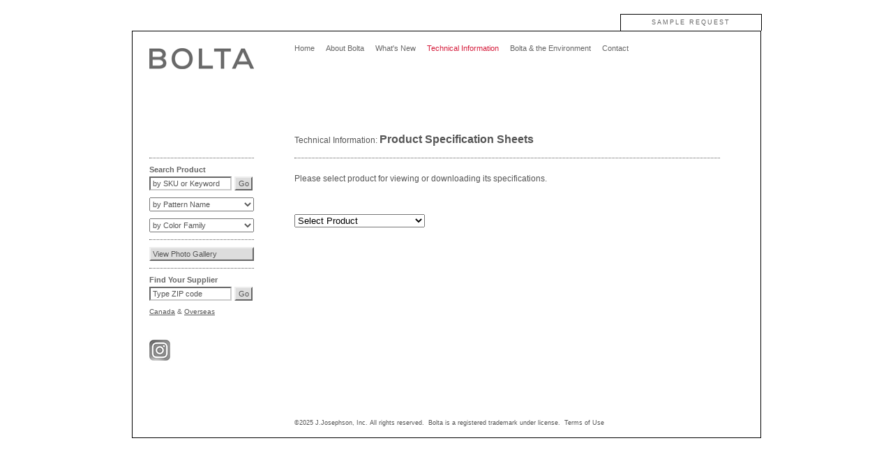

--- FILE ---
content_type: text/html; charset=UTF-8
request_url: https://boltawallcovering.com/technical_information/specification_sheets.html
body_size: 19071
content:
<!DOCTYPE HTML PUBLIC "-//W3C//DTD HTML 4.01//EN" "http://www.w3.org/TR/html4/strict.dtd">
<html><!-- InstanceBegin template="/Templates/basic.dwt.php" codeOutsideHTMLIsLocked="false" -->
<head>
<meta http-equiv="Content-Type" content="text/html; charset=UTF-8">
<!-- InstanceBeginEditable name="doctitle" -->
<title>Bolta Wallcovering</title>
<!-- InstanceEndEditable -->
<link href="../design_new.css" rel="stylesheet" type="text/css">
<script type="text/javascript" src="../common/javascript/dw_loader.js"></script>
<script type="text/javascript">
<!--
function MM_showHideLayers() { //v9.0
  var i,p,v,obj,args=MM_showHideLayers.arguments;
  for (i=0; i<(args.length-2); i+=3) 
  with (document) if (getElementById && ((obj=getElementById(args[i]))!=null)) { v=args[i+2];
    if (obj.style) { obj=obj.style; v=(v=='show')?'visible':(v=='hide')?'hidden':v; }
    obj.visibility=v; }
}

function MM_validateForm() { //v4.0
  if (document.getElementById){
    var i,p,q,nm,test,num,min,max,errors='',args=MM_validateForm.arguments;
    for (i=0; i<(args.length-2); i+=3) { test=args[i+2]; val=document.getElementById(args[i]);
      if (val) { nm=val.name; if ((val=val.value)!="") {
        if (test.indexOf('isEmail')!=-1) { p=val.indexOf('@');
          if (p<1 || p==(val.length-1)) errors+='- '+nm+' must contain an e-mail address.\n';
        } else if (test!='R') { num = parseFloat(val);
          if (isNaN(val)) errors+='- '+nm+' must contain a number.\n';
          if (test.indexOf('inRange') != -1) { p=test.indexOf(':');
            min=test.substring(8,p); max=test.substring(p+1);
            if (num<min || max<num) errors+='- '+nm+' must contain a number between '+min+' and '+max+'.\n';
      } } } else if (test.charAt(0) == 'R') errors += '- '+nm+' is required.\n'; }
    } if (errors) alert('The following error(s) occurred:\n'+errors);
    document.MM_returnValue = (errors == '');
} }
//-->
</script>
<!-- InstanceBeginEditable name="head" -->
<script type="text/javascript">
<!--
function MM_jumpMenu(targ,selObj,restore){ //v3.0 - modified by at beam
  if (selObj.selectedIndex > 0) {
    eval(targ+".location='"+selObj.options[selObj.selectedIndex].value+"'");
    if (restore) selObj.selectedIndex=0;
  }
}
//-->
</script>
<!-- InstanceEndEditable -->
</head>
<body bgcolor="#FFFFFF" text="#555555" link="#555555" vlink="#555555" alink="#FF3333" leftmargin="0" topmargin="0" marginwidth="0" marginheight="0">
<p><a name="top"> </a>
</p>
<div id="container">
  <div id="header_tab">
    <p><a href="../sample_request/index.php">SAMPLE REQUEST</a></p>
  </div>
  <div id="frame"><table width="900" border="0" cellpadding="0" cellspacing="0">
  <tr>
    <td width="232" align="left" valign="top"><div id="logo"><img src="../common/images/bolta_logo_new.gif" alt="bolta" width="150" height="30"></div></td>
    <td width="668" align="left" valign="top"><div id="header">
        <div class="menu_section">
          <p><a href="../index.html" onMouseOver="MM_showHideLayers('_technical_info_','','hide');MM_showHideLayers('_environment_','','hide')">Home</a></p>
        </div>
        <div class="menu_section">
          <p><a href="../about_bolta/index.html" onMouseOver="MM_showHideLayers('_technical_info_','','hide');MM_showHideLayers('_environment_','','hide')">About Bolta</a></p>
        </div>
        <div class="menu_section">
          <p><a href="../whats_new/index.html" onMouseOver="MM_showHideLayers('_technical_info_','','hide');MM_showHideLayers('_environment_','','hide')">What's New</a></p>
        </div>
        <div class="menu_section">
          <p class="header_navi_current"><a href="index.html" onMouseOver="MM_showHideLayers('_technical_info_','','show');MM_showHideLayers('_environment_','','hide')">Technical Information</a></p>
          <div id="_technical_info_">
            <p><a href="index.html">Hanging Instructions</a></p>
            <p><a href="maintenance.html">Maintenance</a></p>
            <p><a href="specification_sheets.html">Specification Sheets</a></p>
                   <p><a href="pattern_schematics.html">Pattern Schematics</a></p>
            <p><a href="warranty.html">Warranty</a></p>
               <p><a href="../ce/Bolta-EC-declaration-of-conformity-2025.pdf" target="_blank">CE</a></p>
          </div>
        </div>
        <div class="menu_section">
          <p><a href="../bolta_and_environment/index.html" onMouseOver="MM_showHideLayers('_technical_info_','','hide');MM_showHideLayers('_environment_','','show')">Bolta &amp; the Environment</a></p>
          <div id="_environment_">
            <p><a href="../bolta_and_environment/index.html">Introduction</a></p>
            <p><a href="../bolta_and_environment/white_paper.html">White Paper </a></p>
            <p><a href="../bolta_and_environment/microventing.html">Microventing</a></p>
                        <p><a href="../bolta_and_environment/download_pdf/EPD_JJosephson_Vinyl_Wall_Coverings.pdf" target="_blank">EPD</a></p>
                   <p><a href="../bolta_and_environment/download_pdf/J.Josephson-2025-SCS-HPD-04929.pdf" target="_blank">HPD</a></p>
          </div>
        </div>
        <div class="menu_section">
          <p><a href="../contact_us/index.html" onMouseOver="MM_showHideLayers('_technical_info_','','hide');MM_showHideLayers('_environment_','','hide')">Contact</a></p>
        </div>
    </div></td>
  </tr>
  <tr>
    <td width="232" align="left" valign="top"><div id="left">
        <div id="searchmenu">
<script type="text/javascript">
<!--
function MM_validateForm() { //v4.0
  if (document.getElementById){
    var i,p,q,nm,test,num,min,max,errors='',args=MM_validateForm.arguments;
    for (i=0; i<(args.length-2); i+=3) { test=args[i+2]; val=document.getElementById(args[i]);
      if (val) { nm=val.name; if ((val=val.value)!="") {
        if (test.indexOf('isEmail')!=-1) { p=val.indexOf('@');
          if (p<1 || p==(val.length-1)) errors+='- '+nm+' must contain an e-mail address.\n';
        } else if (test!='R') { num = parseFloat(val);
          if (isNaN(val)) errors+='- '+nm+' must contain a number.\n';
          if (test.indexOf('inRange') != -1) { p=test.indexOf(':');
            min=test.substring(8,p); max=test.substring(p+1);
            if (num<min || max<num) errors+='- '+nm+' must contain a number between '+min+' and '+max+'.\n';
      } } } else if (test.charAt(0) == 'R') errors += '- '+nm+' is required.\n'; }
    } if (errors) alert(''+errors);
    document.MM_returnValue = (errors == '');
} }

function validateZip(zip) {
	reZip = new RegExp(/(^\d{5}$)|(^\d{5}-\d{4}$)/);
	if (!reZip.test(zip)) {
		alert("- 5-digit zip code is required.");
		return false;
	}
	return true;
}
//-->
</script>
          <div id="sku_search">
            <h2>Search Product</h2>
            <form action="../../products/search_result.php" onSubmit="if(this.keyword.value!=' by SKU or Keyword'){MM_validateForm('keyword','','R');return document.MM_returnValue;}else{return false;}">
              <input name="keyword" type="text" class="form_text" id="keyword" value=" by SKU or Keyword" size="16" maxlength="64" onFocus="this.value=''">
              <input name="submit" type="submit" class="form_go_button" value="Go">
    </form>
          </div>
          <div id="pattern_search">
            <form action="../../products/search_result.php" name="patternMenu">
              <select name="pattern" onChange="document.patternMenu.submit()">
                <option selected>by Pattern Name</option>
                <option value="All About Big Geo">All About Big Geo</option>
                <option value="All About Geo">All About Geo</option>
                <option value="All About Linen">All About Linen</option>
                <option value="Apex Cord">Apex Cord</option>
                <option value="Balancing Act">Balancing Act</option>
                <option value="Bali">Bali</option>
                <option value="Bead Bare">Bead Bare</option>
                <option value="Big Sur">Big Sur</option>
                <option value="Free Spirit">Free Spirit</option>
                <option value="Fused">Fused</option>
                <option value="Glamour Stripe">Glamour Stripe</option>
                <option value="Grate Expectations">Grate Expectations</option>
                <option value="Hayfield">Hayfield</option>
                <option value="Interweave">Interweave</option>
                <option value="Kasumi">Kasumi</option>
                <option value="Kasumi Glam">Kasumi Glam</option>
                <option value="Li Ming">Li Ming</option>
                <option value="Malta Linen">Malta Linen</option>
                <option value="Malta Mid Stripe">Malta Mid Stripe</option>
                <option value="Malta Mini Stripe">Malta Mini Stripe</option>
                <option value="Mylar Arches">Mylar Arches</option>
                <option value="Nano">Nano</option>
                <option value="Northern Lights">Northern Lights</option>
                <option value="Paper Weave">Paper Weave</option>
                <option value="Pebble Linen">Pebble Linen</option>
                <option value="Pinstripe Hype">Pinstripe Hype</option>
                <option value="Silk Cascade">Silk Cascade</option>
                <option value="Silk Road">Silk Road</option>
                <option value="Soho">Soho</option>
                <option value="Soho Underground">Soho Underground</option>
                <option value="Tahitian Linen">Tahitian Linen</option>
                <option value="Tahitian Tapa">Tahitian Tapa</option>
                <option value="Turn to Stone">Turn to Stone</option>
                <option value="Tuscan Plaster">Tuscan Plaster</option>
                <option value="Velvet">Velvet</option>
                <option value="Velvet Arches">Velvet Arches</option>
                <option value="Velvet Corduroy">Velvet Corduroy</option>
                <option value="Vertex">Vertex</option>
                <option value="Weathered Metal">Weathered Metal</option>
                <option value="Well Suited">Well Suited</option>
                <option value="Willow">Willow</option>
                <option value="Willow Weave">Willow Weave</option>
                <option value="Woodworker">Woodworker</option>
              </select>
            </form>
            <form action="../../products/search_result.php" name="colorMenu">
              <select name="color" onChange="document.colorMenu.submit()">
                <option selected>by Color Family</option>
                <option value="Beige">Beige</option>
                <option value="Black">Black</option>
                <option value="Blue">Blue</option>
                <option value="Brown">Brown</option>
                <option value="Green">Green</option>
                <option value="Grey">Grey</option>
                <option value="Neutrals">Neutrals</option>
                <option value="Orange">Orange</option>
                <option value="Purple">Purple</option>
                <option value="Red">Red</option>
                <option value="White">White</option>
                <option value="Yellow">Yellow</option>
              </select>
            </form>
          </div>
          <div id="view_gallery">
            <form action="../../photo_gallery/index.php">
              <input name="gallery" type="submit" class="form_gallery_button" id="gallery" value=" View Photo Gallery">
            </form>
          </div>
          <div id="zip_search">
            <h2>Find Your Supplier</h2>
            <form name="zipLookup" action="../common/includes/supplier_info.inc.php" method="get" onSubmit="if(this.zip.value!=' Type ZIP code'){if(validateZip(this.zip.value)){ return dw_loadExternal('../common/includes/supplier_info.inc.php?zip='+this.zip.value,'supplier_buffer','supplier',0);} else {return false;}}else {return false;}">
              <input name="zip" type="text" class="form_text" id="zip" onFocus="this.value=''" value=" Type ZIP code" size="16" maxlength="14">
              <input name="submit" type="submit" class="form_go_button" value="Go">
            </form>
          </div>
          <p><a href="../common/includes/supplier_info.inc.php?country=Canada" target="_blank" onClick="return dw_loadExternal('../common/includes/supplier_info.inc.php?country=Canada','supplier_buffer','supplier',0)">Canada</a> &amp; <a href="../common/includes/supplier_info.inc.php?country=Overseas" target="_blank" onClick="return dw_loadExternal('../common/includes/supplier_info.inc.php?country=Overseas','supplier_buffer','supplier',0)">Overseas</a></p>
        </div>
        <div id="supplier">
        </div>
		<iframe id="supplier_buffer" name="supplier_buffer" style="display:none" src="" onload="dw_displayExternal('supplier_buffer','supplier')"></iframe>
    </div><div id="left"><a href="https://www.instagram.com/bolta_wallcovering/" target="_blank"><img src="../common/images/icon_ig.gif" alt="Bolta instagram" width="30" height="30"></a></div></td>
    <td width="668" align="left" valign="top"><!-- InstanceBeginEditable name="right_contents" -->
        <div id="headline">
          <h1><span>Technical Information: </span>Product Specification Sheets </h1>
        </div>
        <div id="text_area">
          <p>Please select product for viewing or downloading its specifications.</p>
          <p>&nbsp;</p>
		  <form name="select_spec">
		    <select name="select" onChange="MM_jumpMenu('window.open()',this,1)">
              <option value="" selected>Select Product</option>
              <option value="specification_sheets/general-bolta-specifications.pdf">General Bolta Specifications</option>

                <option value="specification_sheets/bolta-all-about-big-geo-spec-sheet.pdf">All About Big Geo</option>
  <option value="specification_sheets/bolta-all-about-geo-spec-sheet.pdf">All About Geo</option>
  <option value="specification_sheets/bolta_all_about_linen.pdf">All About Linen</option>
  <option value="specification_sheets/bolta_apex_cord.pdf">Apex Cord</option>
  <option value="specification_sheets/bolta_balancing_act.pdf">Balancing Act</option>
  <option value="specification_sheets/bolta_bali.pdf">Bali</option>
  <option value="specification_sheets/bolta_bead_bare.pdf">Bead Bare</option>
  <option value="specification_sheets/bolta_big_sur.pdf">Big Sur</option>
  <option value="specification_sheets/bolta_free_spirit.pdf">Free Spirit</option>
  <option value="specification_sheets/bolta_fused.pdf">Fused</option>
  <option value="specification_sheets/bolta-glamour-stripe-spec-sheet.pdf">Glamour Stripe</option>
  <option value="specification_sheets/bolta_grate_expectations.pdf">Grate Expectations</option>
  <option value="specification_sheets/bolta_hayfield.pdf">Hayfield</option>
  <option value="specification_sheets/bolta_interweave.pdf">Interweave</option>
  <option value="specification_sheets/bolta_kasumi.pdf">Kasumi</option>
  <option value="specification_sheets/bolta_kasumi_glam.pdf">Kasumi Glam</option>
  <option value="specification_sheets/bolta_li_ming.pdf">Li Ming</option>
  <option value="specification_sheets/bolta_malta_linen.pdf">Malta Linen</option>
  <option value="specification_sheets/bolta-malta-mid-mini-stripe-spec-sheet.pdf">Malta Mid Stripe</option>
  <option value="specification_sheets/bolta-malta-mid-mini-stripe-spec-sheet.pdf">Malta Mini Stripe</option>
  <option value="specification_sheets/bolta-mylar-arches-spec-sheet.pdf">Mylar Arches</option>
  <option value="specification_sheets/bolta_nano.pdf">Nano</option>
  <option value="specification_sheets/bolta-northern-lights-spec-sheet.pdf">Northern Lights</option>
  <option value="specification_sheets/bolta_paper_weave.pdf">Paper Weave</option>
  <option value="specification_sheets/bolta_pebble_linen.pdf">Pebble Linen</option>
  <option value="specification_sheets/bolta_pinstripe_hype.pdf">Pinstripe Hype</option>
  <option value="specification_sheets/bolta-silk-cascade-spec-sheet.pdf">Silk Cascade</option>
  <option value="specification_sheets/bolta_silk_road.pdf">Silk Road</option>
  <option value="specification_sheets/bolta-soho-spec-sheet.pdf">Soho</option>
  <option value="specification_sheets/bolta-soho-underground-spec-sheet.pdf">Soho Underground</option>
  <option value="specification_sheets/bolta-tahitian-linen-spec-sheet.pdf">Tahitian Linen</option>
  <option value="specification_sheets/bolta-tahitian-tapa-spec-sheet.pdf">Tahitian Tapa</option>
  <option value="specification_sheets/bolta_turn_to_stone.pdf">Turn to Stone</option>
  <option value="specification_sheets/bolta-tuscan-plaster-spec-sheet.pdf">Tuscan Plaster</option>
  <option value="specification_sheets/bolta-velvet-spec-sheet.pdf">Velvet</option>
  <option value="specification_sheets/bolta-velvet-arches-spec-sheet.pdf">Velvet Arches</option>
  <option value="specification_sheets/bolta-velvet-corduroy-spec-sheet.pdf">Velvet Corduroy</option>
  <option value="specification_sheets/bolta_vertex.pdf">Vertex</option>
  <option value="specification_sheets/bolta_weathered_metal.pdf">Weathered Metal</option>
  <option value="specification_sheets/bolta_well_suited.pdf">Well Suited</option>
  <option value="specification_sheets/bolta-willow-spec-sheet.pdf">Willow</option>
  <option value="specification_sheets/bolta-willow-weave-spec-sheet.pdf">Willow Weave</option>
  <option value="specification_sheets/bolta-woodworker-spec-sheet.pdf">Woodworker</option>
            </select>
		  </form>
        </div>
        <!-- InstanceEndEditable --></td>
  </tr>
  <tr>
    <td width="232" align="left" valign="top">&nbsp;</td>
    <td width="668" align="left" valign="top"><div id="footer">
      <div id="disclaimer"> 
        <p>&copy;2025 J.Josephson, Inc.&nbsp;All rights reserved.&nbsp;&nbsp;Bolta is a registered trademark under license.&nbsp;&nbsp;<a href="../terms/index.html">Terms of Use</a></p>
      </div>
    </div></td>
  </tr>
</table>
  </div>
</div>
<!-- Start of StatCounter Code -->
<script type="text/javascript">
var sc_project=1433055; 
var sc_invisible=1; 
var sc_partition=13; 
var sc_security="762b5819"; 
</script>
<script type="text/javascript" src="http://www.statcounter.com/counter/counter_xhtml.js"></script><noscript><div class="statcounter"><a class="statcounter" href="http://www.statcounter.com/"><img class="statcounter" src="http://c14.statcounter.com/1433055/0/762b5819/0/" alt="website metrics" /></a></div></noscript>
<!-- End of StatCounter Code -->
<!-- Start of Google Analytics Code -->
<script>
 (function(i,s,o,g,r,a,m){i['GoogleAnalyticsObject']=r;i[r]=i[r]||function(){
 (i[r].q=i[r].q||[]).push(arguments)},i[r].l=1*new Date();a=s.createElement(o),
 m=s.getElementsByTagName(o)[0];a.async=1;a.src=g;m.parentNode.insertBefore(a,m)
 })(window,document,'script','//www.google-analytics.com/analytics.js','ga');

 ga('create', 'UA-25104522-5', 'boltawallcovering.com');
 ga('send', 'pageview');

</script>
<!-- End of Google Analytics Code -->
</body>
<!-- InstanceEnd --></html>


--- FILE ---
content_type: text/css
request_url: https://boltawallcovering.com/design_new.css
body_size: 12445
content:
* {
	margin:0;
	padding:0;
}
body {
	background-color:#FFFFFF;
	font-family:Verdana, Arial, Helvetica, sans-serif;
	color: #555555;
}
* a {
	color:#555555;
}
* a:hover {
	color:#777777;
}

#container {
	width:902px;
	margin-top: 20px;
	margin-right: auto;
	margin-bottom: 0px;
	margin-left: auto;
	padding-top: 0px;
	padding-right: 2px;
	padding-bottom: 0px;
	padding-left: 2px;
}
#frame {
	border:1px;
	border-style:solid;
	border-color:#000000;
}
/* HEADER 900w */

#header_tab {
	width:200px;
	margin: 0 0 0 700px;
	height:9px;
	padding: 6px 0 8px 0;
	color:#666666;
	border-top-width: 1pt;
	border-right-width: 1pt;
	border-bottom-width: 0px;
	border-left-width: 1pt;
	border-top-style: solid;
	border-right-style: solid;
	border-bottom-style: solid;
	border-left-style: solid;
	border-top-color: #000000;
	border-right-color: #000000;
	border-bottom-color: #000000;
	border-left-color: #000000;
}
#header_tab p {
	font-size:9px;
	text-align:center;
	letter-spacing:2px;
}
#header_tab p a {
	text-decoration:none;
	color:#666666;
}
#header_tab a:hover {
	text-decoration:underline;
	color:#666666;
}
#logo {
	margin-top: 24px;
	margin-left: 24px;
}
#header {
	height:130px;
	color:#666666;
	margin-top: 16px;
}
#header ul {
	font-size:11px;
	line-height:16px;
	list-style:none;
	float:left;
	padding-right: 26px;
}
.menu_section {
	float: left;
	padding-right: 16px;
}
.menu_section p {
	font-size:11px;
	line-height:16px;
}
.menu_section a  {
	text-decoration: none;
	color:#666666;
}
.menu_section a:hover {
	text-decoration: underline;
	color:#D51C3B;
	}
.menu_section_2 {
	float: left;
	padding-right: 5px;
}
.menu_section_2 p {
	font-size:11px;
	line-height:16px;
	}
.menu_section_2 a  {
	text-decoration: none;
	color:#666666;
}
.menu_section_2 a:hover {
	text-decoration: underline;
	color:#D51C3B;
	}
.header_navi_current a  {
	text-decoration: none;
	color:#D51C3B;
}
#_technical_info_ {
	visibility: hidden;
}
#_environment_ {
	visibility: hidden;
}
/* LEFT COLUMN WITH SEARCH MENU 220w */

#left {
	width:188px;
	margin-top: 35px;
	margin-right: 0px;
	margin-bottom: 0px;
	margin-left: 24px;
}
#searchmenu {
	width:150px;
	overflow: visible;
}
#searchmenu h2 {
	color:#666666;
	font-size:11px;
	font-weight:bolder;
	padding: 0px;
	margin-top: 0px;
	margin-right: 0px;
	margin-bottom: 4px;
	margin-left: 0px;
}
#searchmenu p {
	color:#666666;
	font-size:10px;
	margin-top: 0px;
	margin-right: 0px;
	margin-bottom: 6px;
	margin-left: 0px;
}
#searchmenu form {
	margin-top: 0px;
	margin-right: 0px;
	margin-bottom: 10px;
	margin-left: 0px;
}
#searchmenu input {
	font-size:11px;
	color:#555555;
}
#searchmenu select {
	font-size:11px;
	color:#555555;
	width: 150px;
	height: 20px;
	margin: 0px;
	padding: 0px;
}
@-moz-document url-prefix()
{ /* Firefox only */
#searchmenu select {
	border-top-width: 2px;
	border-right-width: 2px;
	border-bottom-width: 2px;
	border-left-width: 2px;
	border-top-style: solid;
	border-right-style: solid;
	border-bottom-style: solid;
	border-left-style: solid;
	border-top-color: #666;
	border-right-color: #CCC;
	border-bottom-color: #CCC;
	border-left-color: #666;
}
}
.form_text {
	height: 16px;
	width: 114px;
	/*	text-indent: 5px; */
	margin: 0px;
	padding: 0px;
	border-top-width: 2px;
	border-right-width: 2px;
	border-bottom-width: 2px;
	border-left-width: 2px;
	border-top-style: solid;
	border-right-style: solid;
	border-bottom-style: solid;
	border-left-style: solid;
	border-top-color: #666;
	border-right-color: #CCC;
	border-bottom-color: #CCC;
	border-left-color: #666;
}
.form_go_button {
	height: 20px;
	width: 26px;
	padding: 0px;
	margin: 0px;
	border-top-width: 2px;
	border-right-width: 2px;
	border-bottom-width: 2px;
	border-left-width: 2px;
	border-top-style: solid;
	border-right-style: solid;
	border-bottom-style: solid;
	border-left-style: solid;
	border-top-color: #EEE;
	border-right-color: #666;
	border-bottom-color: #666;
	border-left-color: #EEE;
	background-color: #DDD;
}
.form_gallery_button {
	height: 20px;
	width: 150px;
	text-align: left;
/*	text-indent: 7px;*/
	border-top-width: 2px;
	border-right-width: 2px;
	border-bottom-width: 2px;
	border-left-width: 2px;
	border-top-style: solid;
	border-right-style: solid;
	border-bottom-style: solid;
	border-left-style: solid;
	border-top-color: #EEE;
	border-right-color: #666;
	border-bottom-color: #666;
	border-left-color: #EEE;
	background-color: #DDD;
}
#sku_search {
	border-top-width: 1px;
	border-right-width: 0px;
	border-bottom-width: 0px;
	border-left-width: 0px;
	border-top-style: dotted;
	border-right-style: none;
	border-bottom-style: none;
	border-left-style: none;
	border-top-color: #555555;
	white-space: nowrap;
	padding-top: 10px;
}
#pattern_search {
	clear: left;
}
#view_gallery {
	border-top-width: 1px;
	border-right-width: 0px;
	border-bottom-width: 1px;
	border-left-width: 0px;
	border-top-style: dotted;
	border-right-style: none;
	border-bottom-style: dotted;
	border-left-style: none;
	border-top-color: #555555;
	padding-top: 10px;
}
#zip_search {
	word-spacing: 0em;
	white-space: nowrap;
	padding-top: 10px;
}


#supplier {
	width:150px;
	margin-top:24px;
	padding-top: 8px;
	padding-right: 0px;
	padding-bottom: 12px;
	padding-left: 0px;
	border-top-width: 1px;
	border-right-width: 0px;
	border-bottom-width: 1px;
	border-left-width: 0px;
	border-top-style: dotted;
	border-right-style: none;
	border-bottom-style: dotted;
	border-left-style: none;
	border-top-color: #555555;
	border-bottom-color: #555555;
	display: none;
}
#supplier h1 {
	font-size:11px;
	line-height:14px;
	font-weight:bold;
	padding-top:18px;
	padding-bottom:2px;
}
#supplier h2 {
	font-size:10px;
	line-height:12px;
	font-weight:normal;
	color:#D51C3B;
	padding-bottom:18px;

}
#supplier p {
	font-size:11px;
	line-height:16px;
	margin-bottom: 4px;
}
#headline {
	width=610px;
	height=100px;
	border-bottom:dotted 1px #555555;
	height: 35px;
	margin-left:0px;
	margin-right:58px;
	padding-top: 0;
	padding-right: 0;
	padding-bottom: 0;
	padding-left: 0;
}
#headline h1 {
	font-size:16px;
	color:#555555;
}
#headline span {
	font-size:12px;
	color:#555555;
	font-weight:normal;
}
#text_area {
	width=610px;
	margin-right:58px;
	margin-left:0px;
	padding: 20px 0px 0 0;
}
#text_area p {
	font-size:12px;
	line-height:18px;
	padding:0 0 12px 0;
}
#text_area h3 {
	font-size:12px;
	font-weight:bold;
	line-height:18px;
	padding:0 0 12px 0;
	}
#text_area h4 {
	font-size:12px;
	font-weight:bold;
	line-height:18px;
	padding:12px 0 12px 0;
}
#text_area ul {
	font-size:12px;
	line-height:18px;
	padding:0 0 12px 14px;
}
#text_area li {
}

#search_results {
	padding-top: 20px;
	padding-right: 0;
	padding-bottom: 20px;
	padding-left: 0px;
}
#search_results p, .info p {
	font-size:10px;
	line-height:13px;
}
#search_results p.confirm {
	font-size:12px;
	line-height:12px;
	font-weight:bold;
	padding-top:18px;
	padding-bottom:18px;
	float: left;
}
.info td {
	padding-bottom: 12px;
}
.info a img {
	margin: 0px;
	padding: 0px;
}
.info h2 {
	font-size:10px;
	line-height:13px;
	font-weight:bold;
	margin-top: 4px;
}
.sku {
	float: left;
}

/* inline pop-up for enlarged view */
#overlay_window {
	width:610px;
	padding: 19px 19px 12px 19px;
	border:1px;
	border-style:solid;
	border-color:#000000;
	background-color: #FFF;
}
#large_picture {
float:left;
width:378px;
height:540px;
}
#left_column {
float:left;
width:232px;
height:540px;
}
#product_info , #product_info2{
width:232px;
height:450px;
}
#product_info h2 , #product_info2 h2{
	font-size:14px;
	line-height:16px;
	font-weight:bold;
}
#product_info p , #product_info2 p{
	font-size:11px;
	line-height:16px;
}
#product_info p.bold {
	font-weight:bold;
}
#product_info p.paddingtop , #product_info2 p.paddingtop{
	padding-top:22px;
}
#product_info p.calltoaction {
	padding-top:3px;
}
#product_info img {
	padding-right:4px;
}

#product_info p.specstop {
	font-size:11px;
	line-height:18px;
	border-top:dotted 1px #555555;
	margin-top:2px;
	border-bottom:dotted 1px #555555;
	padding-bottom:2px;
}
#product_info p.specs {
	font-size:11px;
	line-height:18px;
padding-bottom:2px;
	border-bottom:dotted 1px #555555;
}
#overlay_footer {
	clear:both;
	width:610px;
	padding-top:8px;
	padding-bottom:14px;
}
#overlay_footer_imageshown {
	width:220px;
	float:left;
}
#overlay_footer_view {
	width:138px;
	float:left;
padding-right:20px;
	text-align:right;
}
#overlay_footer_icon {
	width:116px;
	float:left;
}
#overlay_footer_close {
	width:116px;
	float:left;
	text-align:right;
}
#overlay_footer p{
	font-size:10px;
	line-height:14px;
}

#overlay_advertising {
	width:358px;
	margin-top:12px;
	margin-left:19px;
	padding: 19px 19px 12px 19px;
	border:1px;
	border-style:solid;
	border-color:#000000;
}
#overlay_advertising_footer {
	width:358px;
	padding-top:8px;
	padding-bottom:14px;
}
#overlay_advertising_footer_year {
	width:200px;
	float:left;
}
#overlay_advertising_footer_close {
	width:158px;
	float:left;
	text-align:right;
}
#overlay_advertising_footer p{
	font-size:10px;
	line-height:14px;
}

/* SAMPLE REQUEST FORM */
#sample_request {
	width=610px;
	margin-right:58px;
	margin-left:20px;
	padding: 20px 0px 12px 0;
	border-top:dotted 1px #555555;
}
#sample_request p {
	font-size:12px;
	line-height:18px;
	padding:0 0 9px 0;
}
#sample_request p.small {
	font-size:11px;
	line-height:14px;
	padding:0px;
	margin-top: 4px;
}
#sample_request form {
	padding:0px;
	margin: 0px;
}
#sample_request input {
	padding:0px;
	margin: 0px;
}
#sample_request select {
	width: 142px;
	margin: 0px;
	padding: 0px;
}
.sample_request_text {
	height: 16px;
	width: 232px;
	margin: 0px;
	padding: 0px;
	border-top-width: 2px;
	border-right-width: 2px;
	border-bottom-width: 2px;
	border-left-width: 2px;
	border-top-style: solid;
	border-right-style: solid;
	border-bottom-style: solid;
	border-left-style: solid;
	border-top-color: #666;
	border-right-color: #CCC;
	border-bottom-color: #CCC;
	border-left-color: #666;
}
.sample_request_textarea {
	height: 48px;
	width: 232px;
	margin: 0px;
	padding: 0px;
	border-top-width: 2px;
	border-right-width: 2px;
	border-bottom-width: 2px;
	border-left-width: 2px;
	border-top-style: solid;
	border-right-style: solid;
	border-bottom-style: solid;
	border-left-style: solid;
	border-top-color: #666;
	border-right-color: #CCC;
	border-bottom-color: #CCC;
	border-left-color: #666;
}
.sample_request_zip {
	height: 16px;
	width: 84px;
	margin-left:4px;
	padding:0px;
	border-top-width: 2px;
	border-right-width: 2px;
	border-bottom-width: 2px;
	border-left-width: 2px;
	border-top-style: solid;
	border-right-style: solid;
	border-bottom-style: solid;
	border-left-style: solid;
	border-top-color: #666;
	border-right-color: #CCC;
	border-bottom-color: #CCC;
	border-left-color: #666;
}


/* HOME */
#home_contents {
	width: 900px;
	padding-bottom: 60px;
	float: left;
}
#home_pic_container {
	width:880px;
	height:440px;
	margin: 0px 10px 10px 10px;
	background-color: #fff;
}

#home_pic {
	width:880px;
	height:440px;
	margin-right: 10px;
	background-color: #fff;
	float:left;
}



/* FOOTER */
#footer {
	clear:both;
	width:628px;
	height:16px;
	font-family:Verdana, Arial, Helvetica, sans-serif;
	font-size:9px;
	padding-top: 80px;
	padding-right: 40px;
	padding-bottom: 10px;
	padding-left: 0px;
}
#disclaimer {
}
#disclaimer p {
}
#disclaimer p a {
	text-decoration:none;
	color:#555555;
}
#disclaimer p a:hover {
	text-decoration:underline;
}


/* WHATS_NEW */

.whats_new_date {
font-size:11px;
line-height:18px;
color:#D51C3B ;
}
.whats_new_date_bodertop {
font-size:11px;
line-height:18px;
margin-top:12px;
padding-top:12px;
color:#D51C3B;
border-top:dotted 1px #555555;
}

.whats_new_headline {
font-size:12px;
line-height:18px;
font-weight:bold;
color:#555555;
padding:0px 0px 12px 0px;
}


.red {
color:#D51C3B;
}

.circle {
vertical-align:text-top;
}

#text_area h2 {
  font-size:14px;
  font-weight:bold;
  line-height:18px;
  padding:0 0 12px 0;
  }

#hanging_instruction {
  width:610px;
  height:56px;
  border-bottom:dotted 1px #555555;
  margin-left:0px;
  margin-right:58px;
  margin-bottom:12px;
  padding-top: 12px;
  padding-right: 0;
  padding-bottom: 12px;
  padding-left: 0;
}
#hanging_instruction p {
  font-size:12px;
  line-height:28px;
  font-weight:normal;
  }

hr {
border-top:none;
border-left:none;
border-bottom:1px;
border-left:none;
border-bottom-style:dotted;
border-bottom-color:#555555;
color:#FFFFFF;
margin-bottom:20px;
margin-top:20px;
}


/* MISC */

#landing_page p {
	font-family:Verdana, Arial, Helvetica, sans-serif;
	font-size:12px;
	line-height:18px;
	text-align:center;
	margin: 20px,0px,20px,0px;
}

--- FILE ---
content_type: text/plain
request_url: https://www.google-analytics.com/j/collect?v=1&_v=j102&a=1505660788&t=pageview&_s=1&dl=https%3A%2F%2Fboltawallcovering.com%2Ftechnical_information%2Fspecification_sheets.html&ul=en-us%40posix&dt=Bolta%20Wallcovering&sr=1280x720&vp=1280x720&_u=IEBAAAABAAAAACAAI~&jid=384740179&gjid=1257972747&cid=223930300.1769001480&tid=UA-25104522-5&_gid=1855745093.1769001480&_r=1&_slc=1&z=1845480322
body_size: -452
content:
2,cG-MLH77Z1FN7